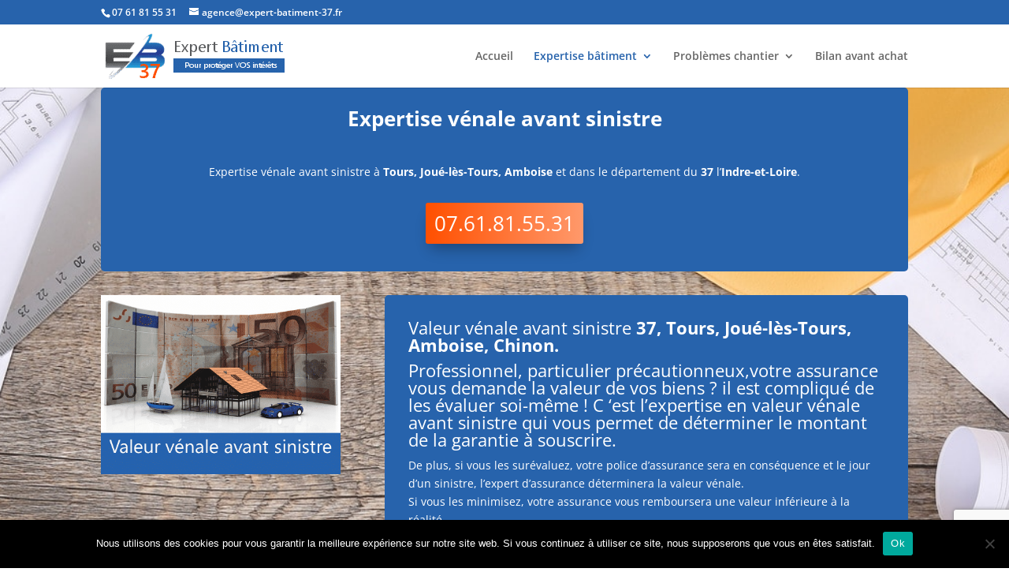

--- FILE ---
content_type: text/html; charset=utf-8
request_url: https://www.google.com/recaptcha/api2/anchor?ar=1&k=6LeJhJ0cAAAAAAsfy2QVtEdjId4KwBJU8eIKyFE3&co=aHR0cHM6Ly9leHBlcnQtYmF0aW1lbnQtMzcuZnI6NDQz&hl=en&v=PoyoqOPhxBO7pBk68S4YbpHZ&size=invisible&anchor-ms=20000&execute-ms=30000&cb=isf8hl9sqt5s
body_size: 48849
content:
<!DOCTYPE HTML><html dir="ltr" lang="en"><head><meta http-equiv="Content-Type" content="text/html; charset=UTF-8">
<meta http-equiv="X-UA-Compatible" content="IE=edge">
<title>reCAPTCHA</title>
<style type="text/css">
/* cyrillic-ext */
@font-face {
  font-family: 'Roboto';
  font-style: normal;
  font-weight: 400;
  font-stretch: 100%;
  src: url(//fonts.gstatic.com/s/roboto/v48/KFO7CnqEu92Fr1ME7kSn66aGLdTylUAMa3GUBHMdazTgWw.woff2) format('woff2');
  unicode-range: U+0460-052F, U+1C80-1C8A, U+20B4, U+2DE0-2DFF, U+A640-A69F, U+FE2E-FE2F;
}
/* cyrillic */
@font-face {
  font-family: 'Roboto';
  font-style: normal;
  font-weight: 400;
  font-stretch: 100%;
  src: url(//fonts.gstatic.com/s/roboto/v48/KFO7CnqEu92Fr1ME7kSn66aGLdTylUAMa3iUBHMdazTgWw.woff2) format('woff2');
  unicode-range: U+0301, U+0400-045F, U+0490-0491, U+04B0-04B1, U+2116;
}
/* greek-ext */
@font-face {
  font-family: 'Roboto';
  font-style: normal;
  font-weight: 400;
  font-stretch: 100%;
  src: url(//fonts.gstatic.com/s/roboto/v48/KFO7CnqEu92Fr1ME7kSn66aGLdTylUAMa3CUBHMdazTgWw.woff2) format('woff2');
  unicode-range: U+1F00-1FFF;
}
/* greek */
@font-face {
  font-family: 'Roboto';
  font-style: normal;
  font-weight: 400;
  font-stretch: 100%;
  src: url(//fonts.gstatic.com/s/roboto/v48/KFO7CnqEu92Fr1ME7kSn66aGLdTylUAMa3-UBHMdazTgWw.woff2) format('woff2');
  unicode-range: U+0370-0377, U+037A-037F, U+0384-038A, U+038C, U+038E-03A1, U+03A3-03FF;
}
/* math */
@font-face {
  font-family: 'Roboto';
  font-style: normal;
  font-weight: 400;
  font-stretch: 100%;
  src: url(//fonts.gstatic.com/s/roboto/v48/KFO7CnqEu92Fr1ME7kSn66aGLdTylUAMawCUBHMdazTgWw.woff2) format('woff2');
  unicode-range: U+0302-0303, U+0305, U+0307-0308, U+0310, U+0312, U+0315, U+031A, U+0326-0327, U+032C, U+032F-0330, U+0332-0333, U+0338, U+033A, U+0346, U+034D, U+0391-03A1, U+03A3-03A9, U+03B1-03C9, U+03D1, U+03D5-03D6, U+03F0-03F1, U+03F4-03F5, U+2016-2017, U+2034-2038, U+203C, U+2040, U+2043, U+2047, U+2050, U+2057, U+205F, U+2070-2071, U+2074-208E, U+2090-209C, U+20D0-20DC, U+20E1, U+20E5-20EF, U+2100-2112, U+2114-2115, U+2117-2121, U+2123-214F, U+2190, U+2192, U+2194-21AE, U+21B0-21E5, U+21F1-21F2, U+21F4-2211, U+2213-2214, U+2216-22FF, U+2308-230B, U+2310, U+2319, U+231C-2321, U+2336-237A, U+237C, U+2395, U+239B-23B7, U+23D0, U+23DC-23E1, U+2474-2475, U+25AF, U+25B3, U+25B7, U+25BD, U+25C1, U+25CA, U+25CC, U+25FB, U+266D-266F, U+27C0-27FF, U+2900-2AFF, U+2B0E-2B11, U+2B30-2B4C, U+2BFE, U+3030, U+FF5B, U+FF5D, U+1D400-1D7FF, U+1EE00-1EEFF;
}
/* symbols */
@font-face {
  font-family: 'Roboto';
  font-style: normal;
  font-weight: 400;
  font-stretch: 100%;
  src: url(//fonts.gstatic.com/s/roboto/v48/KFO7CnqEu92Fr1ME7kSn66aGLdTylUAMaxKUBHMdazTgWw.woff2) format('woff2');
  unicode-range: U+0001-000C, U+000E-001F, U+007F-009F, U+20DD-20E0, U+20E2-20E4, U+2150-218F, U+2190, U+2192, U+2194-2199, U+21AF, U+21E6-21F0, U+21F3, U+2218-2219, U+2299, U+22C4-22C6, U+2300-243F, U+2440-244A, U+2460-24FF, U+25A0-27BF, U+2800-28FF, U+2921-2922, U+2981, U+29BF, U+29EB, U+2B00-2BFF, U+4DC0-4DFF, U+FFF9-FFFB, U+10140-1018E, U+10190-1019C, U+101A0, U+101D0-101FD, U+102E0-102FB, U+10E60-10E7E, U+1D2C0-1D2D3, U+1D2E0-1D37F, U+1F000-1F0FF, U+1F100-1F1AD, U+1F1E6-1F1FF, U+1F30D-1F30F, U+1F315, U+1F31C, U+1F31E, U+1F320-1F32C, U+1F336, U+1F378, U+1F37D, U+1F382, U+1F393-1F39F, U+1F3A7-1F3A8, U+1F3AC-1F3AF, U+1F3C2, U+1F3C4-1F3C6, U+1F3CA-1F3CE, U+1F3D4-1F3E0, U+1F3ED, U+1F3F1-1F3F3, U+1F3F5-1F3F7, U+1F408, U+1F415, U+1F41F, U+1F426, U+1F43F, U+1F441-1F442, U+1F444, U+1F446-1F449, U+1F44C-1F44E, U+1F453, U+1F46A, U+1F47D, U+1F4A3, U+1F4B0, U+1F4B3, U+1F4B9, U+1F4BB, U+1F4BF, U+1F4C8-1F4CB, U+1F4D6, U+1F4DA, U+1F4DF, U+1F4E3-1F4E6, U+1F4EA-1F4ED, U+1F4F7, U+1F4F9-1F4FB, U+1F4FD-1F4FE, U+1F503, U+1F507-1F50B, U+1F50D, U+1F512-1F513, U+1F53E-1F54A, U+1F54F-1F5FA, U+1F610, U+1F650-1F67F, U+1F687, U+1F68D, U+1F691, U+1F694, U+1F698, U+1F6AD, U+1F6B2, U+1F6B9-1F6BA, U+1F6BC, U+1F6C6-1F6CF, U+1F6D3-1F6D7, U+1F6E0-1F6EA, U+1F6F0-1F6F3, U+1F6F7-1F6FC, U+1F700-1F7FF, U+1F800-1F80B, U+1F810-1F847, U+1F850-1F859, U+1F860-1F887, U+1F890-1F8AD, U+1F8B0-1F8BB, U+1F8C0-1F8C1, U+1F900-1F90B, U+1F93B, U+1F946, U+1F984, U+1F996, U+1F9E9, U+1FA00-1FA6F, U+1FA70-1FA7C, U+1FA80-1FA89, U+1FA8F-1FAC6, U+1FACE-1FADC, U+1FADF-1FAE9, U+1FAF0-1FAF8, U+1FB00-1FBFF;
}
/* vietnamese */
@font-face {
  font-family: 'Roboto';
  font-style: normal;
  font-weight: 400;
  font-stretch: 100%;
  src: url(//fonts.gstatic.com/s/roboto/v48/KFO7CnqEu92Fr1ME7kSn66aGLdTylUAMa3OUBHMdazTgWw.woff2) format('woff2');
  unicode-range: U+0102-0103, U+0110-0111, U+0128-0129, U+0168-0169, U+01A0-01A1, U+01AF-01B0, U+0300-0301, U+0303-0304, U+0308-0309, U+0323, U+0329, U+1EA0-1EF9, U+20AB;
}
/* latin-ext */
@font-face {
  font-family: 'Roboto';
  font-style: normal;
  font-weight: 400;
  font-stretch: 100%;
  src: url(//fonts.gstatic.com/s/roboto/v48/KFO7CnqEu92Fr1ME7kSn66aGLdTylUAMa3KUBHMdazTgWw.woff2) format('woff2');
  unicode-range: U+0100-02BA, U+02BD-02C5, U+02C7-02CC, U+02CE-02D7, U+02DD-02FF, U+0304, U+0308, U+0329, U+1D00-1DBF, U+1E00-1E9F, U+1EF2-1EFF, U+2020, U+20A0-20AB, U+20AD-20C0, U+2113, U+2C60-2C7F, U+A720-A7FF;
}
/* latin */
@font-face {
  font-family: 'Roboto';
  font-style: normal;
  font-weight: 400;
  font-stretch: 100%;
  src: url(//fonts.gstatic.com/s/roboto/v48/KFO7CnqEu92Fr1ME7kSn66aGLdTylUAMa3yUBHMdazQ.woff2) format('woff2');
  unicode-range: U+0000-00FF, U+0131, U+0152-0153, U+02BB-02BC, U+02C6, U+02DA, U+02DC, U+0304, U+0308, U+0329, U+2000-206F, U+20AC, U+2122, U+2191, U+2193, U+2212, U+2215, U+FEFF, U+FFFD;
}
/* cyrillic-ext */
@font-face {
  font-family: 'Roboto';
  font-style: normal;
  font-weight: 500;
  font-stretch: 100%;
  src: url(//fonts.gstatic.com/s/roboto/v48/KFO7CnqEu92Fr1ME7kSn66aGLdTylUAMa3GUBHMdazTgWw.woff2) format('woff2');
  unicode-range: U+0460-052F, U+1C80-1C8A, U+20B4, U+2DE0-2DFF, U+A640-A69F, U+FE2E-FE2F;
}
/* cyrillic */
@font-face {
  font-family: 'Roboto';
  font-style: normal;
  font-weight: 500;
  font-stretch: 100%;
  src: url(//fonts.gstatic.com/s/roboto/v48/KFO7CnqEu92Fr1ME7kSn66aGLdTylUAMa3iUBHMdazTgWw.woff2) format('woff2');
  unicode-range: U+0301, U+0400-045F, U+0490-0491, U+04B0-04B1, U+2116;
}
/* greek-ext */
@font-face {
  font-family: 'Roboto';
  font-style: normal;
  font-weight: 500;
  font-stretch: 100%;
  src: url(//fonts.gstatic.com/s/roboto/v48/KFO7CnqEu92Fr1ME7kSn66aGLdTylUAMa3CUBHMdazTgWw.woff2) format('woff2');
  unicode-range: U+1F00-1FFF;
}
/* greek */
@font-face {
  font-family: 'Roboto';
  font-style: normal;
  font-weight: 500;
  font-stretch: 100%;
  src: url(//fonts.gstatic.com/s/roboto/v48/KFO7CnqEu92Fr1ME7kSn66aGLdTylUAMa3-UBHMdazTgWw.woff2) format('woff2');
  unicode-range: U+0370-0377, U+037A-037F, U+0384-038A, U+038C, U+038E-03A1, U+03A3-03FF;
}
/* math */
@font-face {
  font-family: 'Roboto';
  font-style: normal;
  font-weight: 500;
  font-stretch: 100%;
  src: url(//fonts.gstatic.com/s/roboto/v48/KFO7CnqEu92Fr1ME7kSn66aGLdTylUAMawCUBHMdazTgWw.woff2) format('woff2');
  unicode-range: U+0302-0303, U+0305, U+0307-0308, U+0310, U+0312, U+0315, U+031A, U+0326-0327, U+032C, U+032F-0330, U+0332-0333, U+0338, U+033A, U+0346, U+034D, U+0391-03A1, U+03A3-03A9, U+03B1-03C9, U+03D1, U+03D5-03D6, U+03F0-03F1, U+03F4-03F5, U+2016-2017, U+2034-2038, U+203C, U+2040, U+2043, U+2047, U+2050, U+2057, U+205F, U+2070-2071, U+2074-208E, U+2090-209C, U+20D0-20DC, U+20E1, U+20E5-20EF, U+2100-2112, U+2114-2115, U+2117-2121, U+2123-214F, U+2190, U+2192, U+2194-21AE, U+21B0-21E5, U+21F1-21F2, U+21F4-2211, U+2213-2214, U+2216-22FF, U+2308-230B, U+2310, U+2319, U+231C-2321, U+2336-237A, U+237C, U+2395, U+239B-23B7, U+23D0, U+23DC-23E1, U+2474-2475, U+25AF, U+25B3, U+25B7, U+25BD, U+25C1, U+25CA, U+25CC, U+25FB, U+266D-266F, U+27C0-27FF, U+2900-2AFF, U+2B0E-2B11, U+2B30-2B4C, U+2BFE, U+3030, U+FF5B, U+FF5D, U+1D400-1D7FF, U+1EE00-1EEFF;
}
/* symbols */
@font-face {
  font-family: 'Roboto';
  font-style: normal;
  font-weight: 500;
  font-stretch: 100%;
  src: url(//fonts.gstatic.com/s/roboto/v48/KFO7CnqEu92Fr1ME7kSn66aGLdTylUAMaxKUBHMdazTgWw.woff2) format('woff2');
  unicode-range: U+0001-000C, U+000E-001F, U+007F-009F, U+20DD-20E0, U+20E2-20E4, U+2150-218F, U+2190, U+2192, U+2194-2199, U+21AF, U+21E6-21F0, U+21F3, U+2218-2219, U+2299, U+22C4-22C6, U+2300-243F, U+2440-244A, U+2460-24FF, U+25A0-27BF, U+2800-28FF, U+2921-2922, U+2981, U+29BF, U+29EB, U+2B00-2BFF, U+4DC0-4DFF, U+FFF9-FFFB, U+10140-1018E, U+10190-1019C, U+101A0, U+101D0-101FD, U+102E0-102FB, U+10E60-10E7E, U+1D2C0-1D2D3, U+1D2E0-1D37F, U+1F000-1F0FF, U+1F100-1F1AD, U+1F1E6-1F1FF, U+1F30D-1F30F, U+1F315, U+1F31C, U+1F31E, U+1F320-1F32C, U+1F336, U+1F378, U+1F37D, U+1F382, U+1F393-1F39F, U+1F3A7-1F3A8, U+1F3AC-1F3AF, U+1F3C2, U+1F3C4-1F3C6, U+1F3CA-1F3CE, U+1F3D4-1F3E0, U+1F3ED, U+1F3F1-1F3F3, U+1F3F5-1F3F7, U+1F408, U+1F415, U+1F41F, U+1F426, U+1F43F, U+1F441-1F442, U+1F444, U+1F446-1F449, U+1F44C-1F44E, U+1F453, U+1F46A, U+1F47D, U+1F4A3, U+1F4B0, U+1F4B3, U+1F4B9, U+1F4BB, U+1F4BF, U+1F4C8-1F4CB, U+1F4D6, U+1F4DA, U+1F4DF, U+1F4E3-1F4E6, U+1F4EA-1F4ED, U+1F4F7, U+1F4F9-1F4FB, U+1F4FD-1F4FE, U+1F503, U+1F507-1F50B, U+1F50D, U+1F512-1F513, U+1F53E-1F54A, U+1F54F-1F5FA, U+1F610, U+1F650-1F67F, U+1F687, U+1F68D, U+1F691, U+1F694, U+1F698, U+1F6AD, U+1F6B2, U+1F6B9-1F6BA, U+1F6BC, U+1F6C6-1F6CF, U+1F6D3-1F6D7, U+1F6E0-1F6EA, U+1F6F0-1F6F3, U+1F6F7-1F6FC, U+1F700-1F7FF, U+1F800-1F80B, U+1F810-1F847, U+1F850-1F859, U+1F860-1F887, U+1F890-1F8AD, U+1F8B0-1F8BB, U+1F8C0-1F8C1, U+1F900-1F90B, U+1F93B, U+1F946, U+1F984, U+1F996, U+1F9E9, U+1FA00-1FA6F, U+1FA70-1FA7C, U+1FA80-1FA89, U+1FA8F-1FAC6, U+1FACE-1FADC, U+1FADF-1FAE9, U+1FAF0-1FAF8, U+1FB00-1FBFF;
}
/* vietnamese */
@font-face {
  font-family: 'Roboto';
  font-style: normal;
  font-weight: 500;
  font-stretch: 100%;
  src: url(//fonts.gstatic.com/s/roboto/v48/KFO7CnqEu92Fr1ME7kSn66aGLdTylUAMa3OUBHMdazTgWw.woff2) format('woff2');
  unicode-range: U+0102-0103, U+0110-0111, U+0128-0129, U+0168-0169, U+01A0-01A1, U+01AF-01B0, U+0300-0301, U+0303-0304, U+0308-0309, U+0323, U+0329, U+1EA0-1EF9, U+20AB;
}
/* latin-ext */
@font-face {
  font-family: 'Roboto';
  font-style: normal;
  font-weight: 500;
  font-stretch: 100%;
  src: url(//fonts.gstatic.com/s/roboto/v48/KFO7CnqEu92Fr1ME7kSn66aGLdTylUAMa3KUBHMdazTgWw.woff2) format('woff2');
  unicode-range: U+0100-02BA, U+02BD-02C5, U+02C7-02CC, U+02CE-02D7, U+02DD-02FF, U+0304, U+0308, U+0329, U+1D00-1DBF, U+1E00-1E9F, U+1EF2-1EFF, U+2020, U+20A0-20AB, U+20AD-20C0, U+2113, U+2C60-2C7F, U+A720-A7FF;
}
/* latin */
@font-face {
  font-family: 'Roboto';
  font-style: normal;
  font-weight: 500;
  font-stretch: 100%;
  src: url(//fonts.gstatic.com/s/roboto/v48/KFO7CnqEu92Fr1ME7kSn66aGLdTylUAMa3yUBHMdazQ.woff2) format('woff2');
  unicode-range: U+0000-00FF, U+0131, U+0152-0153, U+02BB-02BC, U+02C6, U+02DA, U+02DC, U+0304, U+0308, U+0329, U+2000-206F, U+20AC, U+2122, U+2191, U+2193, U+2212, U+2215, U+FEFF, U+FFFD;
}
/* cyrillic-ext */
@font-face {
  font-family: 'Roboto';
  font-style: normal;
  font-weight: 900;
  font-stretch: 100%;
  src: url(//fonts.gstatic.com/s/roboto/v48/KFO7CnqEu92Fr1ME7kSn66aGLdTylUAMa3GUBHMdazTgWw.woff2) format('woff2');
  unicode-range: U+0460-052F, U+1C80-1C8A, U+20B4, U+2DE0-2DFF, U+A640-A69F, U+FE2E-FE2F;
}
/* cyrillic */
@font-face {
  font-family: 'Roboto';
  font-style: normal;
  font-weight: 900;
  font-stretch: 100%;
  src: url(//fonts.gstatic.com/s/roboto/v48/KFO7CnqEu92Fr1ME7kSn66aGLdTylUAMa3iUBHMdazTgWw.woff2) format('woff2');
  unicode-range: U+0301, U+0400-045F, U+0490-0491, U+04B0-04B1, U+2116;
}
/* greek-ext */
@font-face {
  font-family: 'Roboto';
  font-style: normal;
  font-weight: 900;
  font-stretch: 100%;
  src: url(//fonts.gstatic.com/s/roboto/v48/KFO7CnqEu92Fr1ME7kSn66aGLdTylUAMa3CUBHMdazTgWw.woff2) format('woff2');
  unicode-range: U+1F00-1FFF;
}
/* greek */
@font-face {
  font-family: 'Roboto';
  font-style: normal;
  font-weight: 900;
  font-stretch: 100%;
  src: url(//fonts.gstatic.com/s/roboto/v48/KFO7CnqEu92Fr1ME7kSn66aGLdTylUAMa3-UBHMdazTgWw.woff2) format('woff2');
  unicode-range: U+0370-0377, U+037A-037F, U+0384-038A, U+038C, U+038E-03A1, U+03A3-03FF;
}
/* math */
@font-face {
  font-family: 'Roboto';
  font-style: normal;
  font-weight: 900;
  font-stretch: 100%;
  src: url(//fonts.gstatic.com/s/roboto/v48/KFO7CnqEu92Fr1ME7kSn66aGLdTylUAMawCUBHMdazTgWw.woff2) format('woff2');
  unicode-range: U+0302-0303, U+0305, U+0307-0308, U+0310, U+0312, U+0315, U+031A, U+0326-0327, U+032C, U+032F-0330, U+0332-0333, U+0338, U+033A, U+0346, U+034D, U+0391-03A1, U+03A3-03A9, U+03B1-03C9, U+03D1, U+03D5-03D6, U+03F0-03F1, U+03F4-03F5, U+2016-2017, U+2034-2038, U+203C, U+2040, U+2043, U+2047, U+2050, U+2057, U+205F, U+2070-2071, U+2074-208E, U+2090-209C, U+20D0-20DC, U+20E1, U+20E5-20EF, U+2100-2112, U+2114-2115, U+2117-2121, U+2123-214F, U+2190, U+2192, U+2194-21AE, U+21B0-21E5, U+21F1-21F2, U+21F4-2211, U+2213-2214, U+2216-22FF, U+2308-230B, U+2310, U+2319, U+231C-2321, U+2336-237A, U+237C, U+2395, U+239B-23B7, U+23D0, U+23DC-23E1, U+2474-2475, U+25AF, U+25B3, U+25B7, U+25BD, U+25C1, U+25CA, U+25CC, U+25FB, U+266D-266F, U+27C0-27FF, U+2900-2AFF, U+2B0E-2B11, U+2B30-2B4C, U+2BFE, U+3030, U+FF5B, U+FF5D, U+1D400-1D7FF, U+1EE00-1EEFF;
}
/* symbols */
@font-face {
  font-family: 'Roboto';
  font-style: normal;
  font-weight: 900;
  font-stretch: 100%;
  src: url(//fonts.gstatic.com/s/roboto/v48/KFO7CnqEu92Fr1ME7kSn66aGLdTylUAMaxKUBHMdazTgWw.woff2) format('woff2');
  unicode-range: U+0001-000C, U+000E-001F, U+007F-009F, U+20DD-20E0, U+20E2-20E4, U+2150-218F, U+2190, U+2192, U+2194-2199, U+21AF, U+21E6-21F0, U+21F3, U+2218-2219, U+2299, U+22C4-22C6, U+2300-243F, U+2440-244A, U+2460-24FF, U+25A0-27BF, U+2800-28FF, U+2921-2922, U+2981, U+29BF, U+29EB, U+2B00-2BFF, U+4DC0-4DFF, U+FFF9-FFFB, U+10140-1018E, U+10190-1019C, U+101A0, U+101D0-101FD, U+102E0-102FB, U+10E60-10E7E, U+1D2C0-1D2D3, U+1D2E0-1D37F, U+1F000-1F0FF, U+1F100-1F1AD, U+1F1E6-1F1FF, U+1F30D-1F30F, U+1F315, U+1F31C, U+1F31E, U+1F320-1F32C, U+1F336, U+1F378, U+1F37D, U+1F382, U+1F393-1F39F, U+1F3A7-1F3A8, U+1F3AC-1F3AF, U+1F3C2, U+1F3C4-1F3C6, U+1F3CA-1F3CE, U+1F3D4-1F3E0, U+1F3ED, U+1F3F1-1F3F3, U+1F3F5-1F3F7, U+1F408, U+1F415, U+1F41F, U+1F426, U+1F43F, U+1F441-1F442, U+1F444, U+1F446-1F449, U+1F44C-1F44E, U+1F453, U+1F46A, U+1F47D, U+1F4A3, U+1F4B0, U+1F4B3, U+1F4B9, U+1F4BB, U+1F4BF, U+1F4C8-1F4CB, U+1F4D6, U+1F4DA, U+1F4DF, U+1F4E3-1F4E6, U+1F4EA-1F4ED, U+1F4F7, U+1F4F9-1F4FB, U+1F4FD-1F4FE, U+1F503, U+1F507-1F50B, U+1F50D, U+1F512-1F513, U+1F53E-1F54A, U+1F54F-1F5FA, U+1F610, U+1F650-1F67F, U+1F687, U+1F68D, U+1F691, U+1F694, U+1F698, U+1F6AD, U+1F6B2, U+1F6B9-1F6BA, U+1F6BC, U+1F6C6-1F6CF, U+1F6D3-1F6D7, U+1F6E0-1F6EA, U+1F6F0-1F6F3, U+1F6F7-1F6FC, U+1F700-1F7FF, U+1F800-1F80B, U+1F810-1F847, U+1F850-1F859, U+1F860-1F887, U+1F890-1F8AD, U+1F8B0-1F8BB, U+1F8C0-1F8C1, U+1F900-1F90B, U+1F93B, U+1F946, U+1F984, U+1F996, U+1F9E9, U+1FA00-1FA6F, U+1FA70-1FA7C, U+1FA80-1FA89, U+1FA8F-1FAC6, U+1FACE-1FADC, U+1FADF-1FAE9, U+1FAF0-1FAF8, U+1FB00-1FBFF;
}
/* vietnamese */
@font-face {
  font-family: 'Roboto';
  font-style: normal;
  font-weight: 900;
  font-stretch: 100%;
  src: url(//fonts.gstatic.com/s/roboto/v48/KFO7CnqEu92Fr1ME7kSn66aGLdTylUAMa3OUBHMdazTgWw.woff2) format('woff2');
  unicode-range: U+0102-0103, U+0110-0111, U+0128-0129, U+0168-0169, U+01A0-01A1, U+01AF-01B0, U+0300-0301, U+0303-0304, U+0308-0309, U+0323, U+0329, U+1EA0-1EF9, U+20AB;
}
/* latin-ext */
@font-face {
  font-family: 'Roboto';
  font-style: normal;
  font-weight: 900;
  font-stretch: 100%;
  src: url(//fonts.gstatic.com/s/roboto/v48/KFO7CnqEu92Fr1ME7kSn66aGLdTylUAMa3KUBHMdazTgWw.woff2) format('woff2');
  unicode-range: U+0100-02BA, U+02BD-02C5, U+02C7-02CC, U+02CE-02D7, U+02DD-02FF, U+0304, U+0308, U+0329, U+1D00-1DBF, U+1E00-1E9F, U+1EF2-1EFF, U+2020, U+20A0-20AB, U+20AD-20C0, U+2113, U+2C60-2C7F, U+A720-A7FF;
}
/* latin */
@font-face {
  font-family: 'Roboto';
  font-style: normal;
  font-weight: 900;
  font-stretch: 100%;
  src: url(//fonts.gstatic.com/s/roboto/v48/KFO7CnqEu92Fr1ME7kSn66aGLdTylUAMa3yUBHMdazQ.woff2) format('woff2');
  unicode-range: U+0000-00FF, U+0131, U+0152-0153, U+02BB-02BC, U+02C6, U+02DA, U+02DC, U+0304, U+0308, U+0329, U+2000-206F, U+20AC, U+2122, U+2191, U+2193, U+2212, U+2215, U+FEFF, U+FFFD;
}

</style>
<link rel="stylesheet" type="text/css" href="https://www.gstatic.com/recaptcha/releases/PoyoqOPhxBO7pBk68S4YbpHZ/styles__ltr.css">
<script nonce="tgMmWTxlMzYCAPPzjOiZrg" type="text/javascript">window['__recaptcha_api'] = 'https://www.google.com/recaptcha/api2/';</script>
<script type="text/javascript" src="https://www.gstatic.com/recaptcha/releases/PoyoqOPhxBO7pBk68S4YbpHZ/recaptcha__en.js" nonce="tgMmWTxlMzYCAPPzjOiZrg">
      
    </script></head>
<body><div id="rc-anchor-alert" class="rc-anchor-alert"></div>
<input type="hidden" id="recaptcha-token" value="[base64]">
<script type="text/javascript" nonce="tgMmWTxlMzYCAPPzjOiZrg">
      recaptcha.anchor.Main.init("[\x22ainput\x22,[\x22bgdata\x22,\x22\x22,\[base64]/[base64]/MjU1Ong/[base64]/[base64]/[base64]/[base64]/[base64]/[base64]/[base64]/[base64]/[base64]/[base64]/[base64]/[base64]/[base64]/[base64]/[base64]\\u003d\x22,\[base64]\\u003d\\u003d\x22,\x22S8Odwo4cK8Oow45Vwp7Dj8O8c2o4SsKrw6lZQMKtRmLDucOzwo95fcOXw7TCggDCpjkswqUkwpFDa8KIVMKaJQXDuXR8ecKpwr3Dj8KRw6HDvsKaw5fDsBHCsmjCp8K4wqvCkcKMw6HCgSbDpMKxC8KPY3rDicO6wqDDiMOZw7/Co8Oywq0HYsKowql3aTI2wqQIwqIdBcKfwrHDqU/DqMKBw5bCn8OyPUFGwrQNwqHCvMKgwoktGcKAN0DDocOIwqzCtMOPwr/CmT3DkyLCqsOAw4LDp8OfwpsKwpBQIMOfwr41wpJcf8OjwqAeYsK+w5tJVsKOwrVuw5tqw5HCnDjDpArCs0jCjcO/OcKRw7FIwrzDk8OqF8OMOj4XBcK9dQ55eMOkJsKeb8OiLcOSwqbDk3HDlsKCw7DCmCLDrh9CegHCojUaw4Zqw7Y3wojCnxzDpSDDhMKJH8OXwpBQwq7DjcKrw4PDr0B+cMK/BcKLw67CtsOyNwFmKlvCkX4ywoPDpGluw5TCuUTChX1Pw5MJMVzCm8OWwpoww7PDomN5EsKnAMKXEMKFSx1VK8KrbsOKw7NVRgjDv2bCi8KLf3NZNyRYwp4TAsK0w6Ztw7/[base64]/ElZDwrTCjn5Ww4XDp8OiScObw7zCgcOqXEI4NsOnwoU1QcOFU1k5N8Okw5LCk8OPw5fCrcK4PcKWwqA2EcK3wrvCihrDlMOSfmfDjioBwqtAwr3CrMOuwp1SXWvDisOJFhxQBmJtwqfDrlNjw7vCh8KZWsOOL2x5w70YB8Kxw4bClMO2wr/CnsOnW1RDBjJNL2kGwrbDh0lccMOtwqQdwoleKsKTHsK3KsKXw7DDv8KON8O7wqrCrcKww641w5kjw6QTZcK3bh5twqbDgMOrwobCgcOIwr3DlW3CrXnDnsOVwrFgwpTCj8KTRcKkwph3bMOnw6TCshYCHsKswpcGw6sPwr3Dl8K/wq9aP8K/[base64]/TsOywrDCkxTDqBrDo3ZeVDXCh2MnQXkDwr9HIsOYBBcxSD3DoMOpw7lfw452w7TDpS3DpmjDtsKJwqDCk8Kowr1wEcOhYsOFHXpPOsKAw4vCnhVvMXTDvcKKaW/CsMKWwoouw4TCkDXCpl7Ch33Ci3zCmsOEFMKUacOtScOICMKfTGsjw6UvwpZtZ8O3fsOYXS98wp/[base64]/ClMKfwpx1woZyw4DDv8OIw6fCpcOrbMKjw6/Dg8KJwqteaSjDjsO2w4vCo8OQCF/Ds8ORwrXCgcKVLg7Dg0ERw61ZYcK7w73Dpn9ewqEzBcORYXZ5HlFDw5fDkmQUUMOCN8KVe3YuYjluNMO7wrTCoMKwf8KQBT9rGXTCqSMXeizCrsKcwpTChkjDrV/DqsO/wpLCkAvDizTCocOLOMKUMMKswpfCgcOcE8KoYsOmw7/ClQXCkWfCtH0Ow6bCuMOCDSZ3woLDgDpzw4kFw4dHwo9JJXAbwqgMw65JXQhZX3HDrlLDlMOkeDFDwrUlaS3ChFwTdsKHJcOEw5rCqAjCvsKawpHCrcOWVMOdaT/CtwJnw57DokHDlcOLw6kvwqfDg8KfBwLDnDQ6wqDDvgheUivDvMOqw5YKw6vDijprBsKhw4hDwpnDtsK4w4vDm3Esw4nChcKDwo5ewpJnKsO/w5/Cp8KAPMO7KcKewovCi8KDw55Iw7fCgsKBw7xSdcKadsOXE8Orw4zCg17Co8OZAjLDsnrCkGo9wqnCvsKNB8OWwqUzwqI0FGU+wrszMMKxwpA4Km8Ewr8gwpXDnG7CqcK9LGUSw5/CoRx4B8OFwoXDjMO2wpHCllvCv8K+bDhhwrfDu1NRF8Ocwr9twr3ClsOzw6VPw6lhwrHCvmJ1QA3CmcOUOABrw4nChMK4fANcwq3Dr0rCji5dKhDCqC8lIQ/DvmDCqAEJFFvCkcOlw7TCrhTCujdUBMO2woEeIMOywrIGw7LCtcO1MAt9wqDCkEHCgErDs2TCiyAPQcOPFcOywrQhw57Dvx5vwrHCn8KOw4DCuyDCoRMTLRTCncOjw5kIJ2B/DsKEw4XDvzXDkzlceAfDkcObw7fCosOqaMO1w4LCui8Bw75IXU41C1bDpcOEU8Ofw4R0w6rCrAnDv3LDh2FJWcKoZm4uRlNjc8K3NcO6w7bCinXChMOMw6h8worCmAjDkcOVf8OhLcOADlwfayIrw5kyYF7CssK/XEQZw6bDhlhJZsOZX0PClQrCtU5weMOLD3HDhcOAwpzDgXxVwo/CnAJ+ZsKSMnt4A2/CqMOww6VMYS/Cj8OGwpTDh8O4w4tUwqTDjcOnw6bDq3jDhMKVw7jDqx7CoMKTwrbDnsO7HF7DtsKXFsOFwqwxR8KtIsOWEcKOY3ogwpsGf8ONPUXDhzTDoX7ChMOofTHCgV/CtsOhwrzDhkvCm8OawrYPF10dwqt7w6tJwozCh8K9csK5NMK9KQjCkcKOEsODQTFRwpPDssKXw7jDrsKVw7/CmMKpwoNEwobCq8KPfMK2L8K0w7hBwqMRwqAHF3fDksOJasO0wotNwr5OwoM/AxNuw6hrw6x8B8OzBQVAwrDCq8O6w7LDscKbTALDpnXDnCDDhn3CgMKKO8KDFg/[base64]/[base64]/CucOeWCHDuhPDhsOnwrzCtChVWsOfw7/DuhEbDlPCh2sPw4sBK8OwwqNiWWbCh8KOahwuwpxKesOIw53DiMKUMsK+YcKGw4bDlMKgYSJNwrw8YcKLasOFwrPDknfCs8O/w67Ctw4iXMOnIgbCgl8Mw6FET3ZPwpfCpVdPw5/DrsO8w4IfWMK8wr/DrcKTNMOpwqLDu8O3wrbCpzTClHBoaEvCqMKGKENUwpDDgcKPwpdlw5/DkMOCwoTCpEZSfDsTw6EcwrTCnjsMw4shw68uw5fDiMOocsKLdMOrwrDCtcKYwqjCj1dOw5zCssObexIiLsOYPjLDmWrCjSrCpMORWMKhwojCnsKhaVLDucK/w78ZfMKOw6fDkAfCssO1F2XDjFTCvx7DqEHDkcOaw5Byw7TCoxLCu0cewpggw6hPNsKpR8OQwqwjwo1YworCuVXDnW45w6XDlGPCukLDkxMkwrbDtcKkw5p4SR/DkRzCo8OMw7Qhw5LDl8K/[base64]/w5kQG8KFFSstfHzCmjbDiMOcwpLDjUZxw4HCm1bDm8K9KEXClsO6KMOiw6IZBVzCinkVHlLDl8KLTcO/wqsLwrx2JQpQw7HCvcOAN8KbwrpKwqnCl8K7UsO7eyIqwqohSMKUwrLCpRjCtMKmTcOEUT7Dl2hqNsOowpMDwrnDs8KVL1hgdnlJwpxFwrYyPcKYw60wwoHDgm9ZwqfCoAxiwrXDkVJcTcObw6nDjcKAw6LDuDt2BUTCjMO/US8LWcK5OxTCuX3Do8K/ZETChRYzH0fDpwLCnMO0wr7DvcO/[base64]/KMOCCsKCwphPTiLDp8KLdAvDvMOcw4DDtzrDoAIdw7HCnXQqwrbCsjLDrMOkw7RXwo7Ds8OWw6JUwr0tw7hOw48QdMKRGsO0Z3/Dr8KQG2AiR8KZw7Mqw6/Dq2XClR14w5HCrsO2wqBHIsKmNFvDvMOzMcOEdi7CrFHDmcKWUX9qBDjCgMKHRFDCmsOjwqXDnhXCrj3Dj8OZwpQ2Km8iVsOtSX5gw6Mnw7pXdMKTw5JMT3DDvMOfw43DhMOCV8OYwptlDg3Di3/Ct8K+G8OIw4XDtcKYwpHCgMOzwo3Cr2RBwoQiWzzCgjVaJ1zDgCTDrcKWw67CtEUxwppIw6ADwp4qacKFE8OQHCvDqcKFw6lEATYBVMOlDWMnScK1wq55RcOINMOVT8KwKCvDrGAvCcK0w6pFwqPDucK0wrDDu8K8Tzoxwo1HI8Kywp7DtMKTcsKhAcKTw6U/w4lWwrPCoFvCr8OpFG4EVCPDrH7CtEwFclhXS2XDqjrDpEnCl8O1eBcjXsKAwrTDqX/CiwbDvsKywqDCusOiwrRuw5F6J1DDpXjCiybDpQTDswnCnsOTGsKUSMOEwoPDpzo+VG3DusOSwpBWwrhdQRjDrD5kIFV9w5lKRC5Vw6h9wr/DrMOJwpp/ecKKwrhFBkJRJUfDs8KHaMOqWsO8RQRowrJ6IsK/X2ttwrgJw4QxwrbDpMKAwposcwfDlcKDw5bCkyVlFF9+ZMKPITzCoMKRwpoDfMKOXnwXFcKkTcOBwo03L2I1dcORQHfDug/Ch8KCw6HDjcO3Y8OGwocOw7nDn8KWGjjDrcKZdMO/RztTVcO0Vm/CskRAw7zDpn/DrnvDqxDDhjvCrUMQwoXCvyTDnMKkZiQRAsOIw4Rjw4J+w5nDtCVmwqhfAsO8eQzDqcONM8ORQj7CjA/Dg1YJNxdQBMOeEMKZwosgw4gAO8O1wovDmmtfOFTDtsKxwo5GKcKWGXrCqMOMwpnCl8KVwrtswqVGbkFpCFfCkiHCoT/Dhi7Ck8K8Y8OgdMKiCXfDicO8Xz7DoShtUQDCocKUKsOFwpQoNE8DRsOIS8KVwow0SMK1w6HDmUQLIQ/[base64]/Dkz9cw5FEe2rDocKfW8KbwoYrc8K4UsKkHF7CqsOpZMKjw6fCmMKjGBwWwpFtw7TCrE9lw6/DjUdDw4zCmMOlIiJoPyBbScOlETjCgR54ASNOPmfDsTPClcK0OnMLwp1hFMKefsK3G8OLw5Fpw7vDvAJ5PjXDpxNTXmZDwqdaMHbCjsONc2jCumoUw5UXEHMUw5HDucKRw4vCksO/w4A0w4nCkR1gwq3DkcOjw57CosOeWAd0G8OrZ3vCnsKdPsO2MDPCkxczw6DCtMOPw47Dk8Kow6QLesKeFD7DucKuwrslw7PDlBzDtcOPWsOyIcOCAcKpX0RLw4lJA8OMJl7Di8OmVCTCs27Dqy8qY8O8w5AIw5lxwpJPw4tMwr9xw5FeN0IWwptUw7N/aGPDsMKYK8Kia8KaFcObTsKbTVnDogwSw7xWOy/CpcO/bFM1XsKKfx/[base64]/ChsOXw63Ch0fDrBBoY8O8cRvCv8KEwrXCs8Ojwp/CjQMQMcKSwqc1NCHDjMOIwoQpLA0zw6jClMKfMsOjw4hUTCzCqcK9woEZw5RWCsKsw6fDpcKawp3Du8O6WFHDklR4LHPDq0oPSRU7X8Orw6kpRcKTTcKjZ8Osw4sbFsK7w70SNsKdLMKjd1t/w73CgcKNfsKnSzEHYsO9ZsO2wqLCvxIscyVuw6J1wo/Ch8KYw4gkAsOdKcOaw6ItwoHCn8OSwp12dcO6YcONI0LCvsK2w5ApwqlmK2dkeMKOwqE/w7wlwrIlTMKCwpIDwphDCMOXL8Kzw48awqLCgiTCjMKzw7nDusOiHjYPbcOXSxbCm8KMwoxXworCm8OrOcKbwo7CjcOMwro/TsKkw6AZajrDuhwARMKdw4fCvcOlw5MEeHHDvgXDtsO4WlzDpRpzWMKlPnrDucO2esOwMcO3wqBqL8OTw7zDu8OJwpPDiHVHMhXCsh0Tw5FFw6IreMOlwoXCkcKgw4AUw6rCp3oYw6rCicO4wq3DvHFWw5cAwq8OPsK1wpPDojvCt1DDmMKcQ8KEwp/DtcKpMsOfwovCo8OEwph4w5FxTGrDk8KvDwBewoPCjsOVwqnDp8Kqwot1wqPDgsOUwp40w6bDssOFwqrCpMOzXDwpbzHDpcKSE8OLegTCrCMNMFXCgxhswo3CmC7DksOtwoA1wo4jVH5vVsKjw5oPAEBVwrbClQ0kw4/Do8OQdzpRwoUxw5TDtMOwPcOnw6fDvnAfw6PDvMORAn/[base64]/[base64]/CiRpUwprDu8KqRlcYa8K0LRRVWSfDpsK9UcKpwrHCkcOdJA4lwoF6KMK2esOsPsORP8OoKcOZwoHDhcKDPHXCq00Tw53CucK6TcKxw4B0w6fCvMO3OGNNTMOUw53CssOeSxMRUcO1wqx6wr/DqFHCl8OkwqgASsKIYMOnHsKlwq/Ct8OwUnNWw5kyw7IYwoDCgEjDgcK4HsO+w4fDmioewrZwwoJwwrBhwrHDuRjDjynCuVNzw4nCucKPwqHDv1TCt8Kkw4jCugzCuSLDoHrDkMKbAFPDvkPCucOowoHClsOnKcKjSsO8FsO/P8Kvw4LCucKHw5DCsVoIBgEpZ0Z3csKjJsOtw6fDrMOwwrRkwqPDrzMGOsKNFnZIIcKZdGNgw4MZwoUJCcKUf8OVCsKgdcOAEsKRw78VPF/[base64]/[base64]/CjgLCpcOuw7NDZsKpEn/DtybDhcKeVQ/DnjzCuRcaf8O+YGYeH1rDucObw6Eow7AoE8O/woDCqHvDv8KHw7URwqTCoWHDuxc7ZBXCiVA3DMKtM8KaHcOjWsOREcObZ1/[base64]/w6PCncKLPMOEFHtcFcOGwqMvwoDCiMKgCMOjwrvDuALDisKEVcOmacKRw7A1w7nDii52w6LCgMOQwpPDok7CpsKjSsKVHEloYDIZVx9/w61YRMKDPMOKw5/CvMKFw4fDoDHDssKWKWTCvHLCkMOfwrhIFCEWwoVZw5Bkw73CpsORw5zDj8KOeMOCBVtHw6sew6YIwocPw5HCnMOoNwrDq8KVP3jDkmvCtjTCgsO6wqzCmcKcdMK8acKFw45sNMKRKsKZw40yIH/DrGTDmcOYw5PDg0FCOcKxw45CfmM0WQ1yw6jDrm/DuXoIBgfCtEzCv8Ozw4DDm8OkwoHCuTkzw5jDukfDqcK7w7zDiicaw65oHcKLw4PCmX06wpnDl8KHw5pRwprDoW3Dk0zDlW3ClsOvwr/DvQPDsMKBIsOYVnTCs8OBacKbS1JKXsOlXcOLw5DCi8KEKsOSw7DCksO+acKDw69Fw4LDmsKew4M/[base64]/DjBNlwqbCg8OELlLDghddLTBTw7tLHcKKZiAIw6t5w6DDl8ODKMKlQMOmfB3Ds8KsaxzCqsK+Blo0F8OdwpTDq3nDhU0XZMK8UlvCvcKIVAcMWsOlw47DnMOYEUE6wrTDgx/CgsKQwpfCkMKnw4s3woTDpQF7w7gOwrViwodgbDTDq8KKwr87wr5mOmQMw7EpNMOJw6XCjwxZJsOtf8K6HsKDw4vDh8OcPMK6FcKNw4bDvxLDtQ/CuzDDr8Kiw7jCsMOmDFfDtQBoScOGwoPCuEdjYz9WbUpgQcOYwoFfDDYGImB/w5Esw7wnwrtpPcKHw48QBMOvwqEkwqHDgMOWSVUuYD7CiBwaw4nCmMORbjkUwp0rDMOKw7zCsF3DkjgkwoUvOcORI8KifQfDmCPDkcOFwpLDssKbYD0FW29Vw5Maw6B4w7DDgsOVK2DCu8KFw61ZHjo/w5Btw4HClMORw7wxBcONwrDDnzLDuApAKsOIwpV5RcKKalPDqMKowoVfwoLCksKybx/DvMOPwrQiw6U1w5nDmgstZsK6PSw0GmTCssKiMQIhwofDrMOVE8Omw6LChmQ8OMKwb8Klw7jDjHEQaXXCiSZEUsKnE8K2w5VQK0HCmcOgE358UQBHdD1eCcOaP2PDvBTDtF4kwpPDlnBqw7l3wovCsU/DpgFGDUDDgsO+VW7DlikYw4PDhxnDncOTSMK7aQV/w5LDtGfClHRzwpHCi8OuLsO+KsOMwofDoMO0Y3JCM0rCkMOpAj3DrsKfFMKnD8KaVSvCoVV9wpDDvBLChR7Dnh8HwqnDocKxwrzDomR9bsOdw4ohAR4vw5VQwqYIAcO3w5sPwq4IMl9JwoxLRsKHw4HDusO/w403JsO4w57DoMO6wrYIPzXDsMKlZsK9TijDgGUkwp/[base64]/w5A9fgY/UBvClxfChQ/DriBgDULCusK1wrfCpcKDJSTCsT3Dl8O4w5/[base64]/w6kXw7XDk1XDo8K1wp7DqcOTccOrecO7w6nDqsKtFcK7R8KOwoTCmybDgEnCgEwRNQ3DvcODwpnCjTLCmMO7wqdww4zDjmMuw5rDvAkdWMKZQXzDq2rDqy3DshbCncKqwrMOYsKybcOuM8O2JsO7wqDDkcKwwpZFwotzw5hhDWXDin/[base64]/Cs8OYwpFmW8KvCsOxwpkBwp/[base64]/CjBbDm1/DjcO0wod3eQfCtMKyajV9wrMywrkew7fCo8KpfyhZwqbCh8Kcw74CT1bDgMOVw4vChFwyw7vDnMK2JBtuWcOrPcOHw7zDvWPDpcOpwobCisO9GsO9RcK/UcONw4TCqGvDo2xAwrfCkUVKKAVwwqMVamM/[base64]/[base64]/w5cHDcO6w7DCsm/CmMKROMOYZsKGwqHDqQrDtgxow4/CqsOuwoRcwqxOw7/CvcOzbQHDmUBYMU/CuB/DkQvCqRVkIBDClMKlNg5SwojCg1/DhsO5GMK8NHUodcORdsOJw6XCmFTDlsKuKMOIwqDCv8KLw7IbAWLCqcO0w7drw7bCmsO7EcKWLsKNwpPDicKvwrYub8KzesKHb8KZwroEw5MhdwJiAg/[base64]/DpcOvw40Vwr5+VMOkw49ONcKMwp/Cmj/Dn23Cq8OZwo5fYyt0w6ZlfMKXaWMmw4URFsK2wqXComdtKMKOX8KvY8KkFMOsMy/DiVLDkMKtf8KlD093w4dAIyPCvcK1wrAoDMKhM8K8w4vDmw3CviHDvwVHKsKdO8KJwoXDq37CgHk1TTnDkjoXw6FBw5law67CokDCgcOHfgDDusKMwqd4EcOow7XDnDHDvcKJwpU3wpduHcKBf8O8GsK9YsK8KMO+c1HCt3vCnsO3w4/CvD3CjRcuw58VF0fDt8Orw5bDmsOwN0zDjgbDosKVw6XDgy92YMKqwp99w5/DnGbDisKswqcIwpM8aGvDjSkiXRPDucOlU8OYF8ORw67CszZ1YcOswrB0w4TDpmNgZ8OowrEkw5PDvMK9w7FFwrEYIj9Aw4QrKlbCv8K5wq0Yw6nDohh8wrcTbRxLWQjCr057wpjDtMKRdcKkH8OdSBnDv8KdwrTDpcO7w6wfwoBnNX/CiX7DlU5mwofCijh7NXrCrltrTEUSwpLDkMKww7ZBw57Ck8OJN8OQHsKbJ8KLNVcIworDgh7CmRDDujTCvUDCu8OgCMOndEoXMGRNMMOlw61Aw7VkXsO4wqrDuHYDOjsUwqPCpBcWPh/[base64]/[base64]/Dl8ONwpklcsKwNXnCqlHDrmV/wqZqdcOcUHBsw5MgwrPDlMO5wopyX0o2w40IHnjDn8KSBG0fTQpBThE+TzxZw6JHw5fChFUWw7A0wpwpwrUPwqUZw4MRw7w8w6PCtFfCuTdIwqnCmX1bUC48dlIFwrdbKWEtXUjCksO3w6zCklbDrGfCkzbChVttLFpxfcOqwq/Drz5aZ8OSw6F5woXDrsOAw5NDwr1MAMO/RsK2BirCocKDw4BWAsKiw6VOwoTCqCnDqMOIARfCklQwazfCoMO/asKyw4QTwobDucOdw4jCn8KlHcObwrsMw7DCuBLCh8OhwqXDrcKwwrZHwqNbY1NPwooqLMOwJ8O/[base64]/DhgYXwq8xwqRpPmDDhcKmwrIZwq86wqF4w7R3w7BOwrZDbCd/wqvCugDCs8KhwqXDuQ0CRcKzw4jDr8K6P1g4PyrCrsK/dzPDs8OTQ8Osw7zCpxslDsKVwqh6M8OEw7ECScKRBcOGAEdew7bDvMO8wobDllgVwoAGwozCizTCr8KweVoyw7xBw70VGg/[base64]/DtMK6XMKDQMO+YBnDiw/CscOKwr/Do8OIYQZ5w6/DmMOfwoJlw7fCqMOuwobDr8KzJU/[base64]/Co17DosKYVsK2asKfOcKKU8KaCcK0wqQIw4o4JhrDti0hGl/DnSXCvQcvwrUQAHMwSxwaa1PCscKMNcOsB8KRw4XCpSDCuD/Dl8OFwpzDpUR5w4rCp8OPw4scAsKiQMOiwpPCnGrCqQLDtGwOTMKHRXnDgxpTN8K8w7Ucw58Ja8OoOSktw5XChGYySiomw7DDqMKzJDfCucOxwofDpMOCw4gFDlhjw43DuMK9w4RuPsKNw6XDsMKdKcKmw7TCpMK5wrfCghUzPsK6woJ0w5BrEcKFwq/CmMKOFwzCl8OaUzzCo8KyAjLDmMKlwqvCqX7DvRXCqMO5wrNvw4nCpsOZC0zDkC3CulzDh8Owwq3DiyfDkWwSw6g9IsO4bMORw6fDuh7Diz/DuDTDukxqQnETwq0EwqvCnQk8bsOzLMOEw6kTID1IwoFGVEbCmXLDvcOTwr7CksKLwqJXw5J8w75ZLcOcwo4Rw7XDucKIw58Lw77CvMKaWsOiVMOiAMOyNzk/wrQKw7phJMO+woUlA1vDgsKmDsKPSQzCmcOIw47DkWTCncKvw74PwrY1wphsw7bDpis3BsKNcQNWBsKjw5RYNDQhwofCrz/CiDlPw5PCnmfCqk7CpGt6w7kdwozDuGNZBjvDlnfDhMK1wqx6w71aQMKvw5rDnyDDpMOLw5Bxw6/DocOdw73CtgDDuMO2w5c2S8KwVAzCrMOPw6VUbH9qw50FTMKtwp/CpnzDi8Ojw53CjB7CscO0aVTDrG/[base64]/DpV3DuMKuw7bCkiZEYcKVQMKCKA/DpcKSPTzCn8O4UXXCv8K+R3vDkcKZJQXDs1fDmQLClxbDnWzDnCQhwqbDr8OcSsKkw58iwottwr3Cn8KODFlhLC0Hwo7DisKEw50BwoXCvH7CvBM0RmbCgMKBdjLDksK/IWLDn8K1TwzDnx7CsMOqViLCmynCt8K7wqB4acKLHXtlw5F1wrnCu8Oow5JuDSIMw5/Dr8OdEMKUw4nCisOvw71iw68wCQAaAC/[base64]/CqMKQw642wpQeL8OTeAwlw43Cj8K3SH5UKgHCrcKzSyTDpxASPsOQPcKrRykbw5/DgcOhwr/[base64]/YcK8XyHDhChBwqo/MzXDq8Kdw7zCocOFfCsqw5jDgU1jaTXCrsOnwrvCh8OUwp3Cm8OQw4/CgsOgwptpMFzDqMK/aEtmPcK/w5cMwrzDscOvw5DDnRLDlMKSwrrCnMK7wrMLOcKFA2zCjMKvPMKUHsOAw4zDvklNw5AQw4AsWsK4VDPDi8K4wr/CpWXDmsKOwonCtMOhEhgBw4DClMKtwprDqztFw4ZVUMKIw4Avf8KIwqpHw6VBUX8HdmTCiGN7IGQRw6skwp/CpcKowpfDvFZ8wpVcw6MVLA53wpfDvMOOBsOKU8KeKsKlXmVFwpMjw6bDtmHDvx/DqXVjL8K0wqBXLcKew7ZWwrDCnhLDtlxawobDk8Kywo3CrsOqUMOnwrTDoMKHw6paQcK+WQ1Uw7DDisOowrXCoSgBCgV8QcKrGD3CqMKVSXnDo8KZw6HDusKMw43ClsOfccOcw5PDksOCZcKbcMKPwocOI1vCgz5QZsKMwrHDksK8c8OdX8Omw40kDV/CjUvDh3doJhc1WjdrF3EgwoM/w7Mkwo/[base64]/[base64]/CssOcw4RrBHjDlXUmX8K7w6DDhMKABMOlOcOkO8K7w6rCu1bDuRPDpcKmV8KZwpU8wr/Cgg1AUXfDvAvCknt9ck9NwqzDh1bCosODIx/Co8KrbMK5bsKjc0fCtsKkwqbDncO4FiDCpDzDsnM2wpPCocKHw5TCksOiwrpQY1vCmMOjwpIuEsOcw5LCklHDhsONw4fDqmJPFMOew5ABUsKtw5HCjidSPFXCoFA+w4rCg8Kyw44EB2/[base64]/DhsKbdAPDk0vCmD3DsMKnQj0Tw5/CtMKfVCbDscKJXcOXwpYQcMKdw40mX2NTSAwewq3DpcOyYcKNw6nDlsK4XcOmw7BuMcORU0fCs0nCrU7CnsKVw4/CtSw3w5Z3G8KFbMKUUsKyQ8Oic27CnMOkwrIEcRjDsRY/w5HCihUgw4RNZSF+w7sjw4JNw6vCrcKMbsKERyoVw5oqFcK4wq7CuMOkZ0TCkn82w5oMw57Cu8OrAGjDk8OIKUHCqsKGwrLCtsO/w5TDqsKfdMOkcVzDt8K9P8K5w4oSQAXCk8OAwpElQMKbwqzDtyExasOOe8K4wr/CgsKzMzHCssK4NsKhw7PDnCzCsR7CtcO2NAQ+wovDu8OfQA0vw4Uvwo0aCcKAwoJkNMKRwrHDhhnCvj4fMcKEw4HCrQFtw63CihE0w5FDwrNvw7QtdVfCjiXDgk/DpcKNOMOvGcKzwpzCpsKFwrNpwo/Do8KrSsOcw6wGwoRhRzdIAEUwwrfCu8KuOkPDl8KAX8KNM8KiBizCisORwp/CtGV2aH7CksK+RMKPwr0+RBDDjWo4wpzDnxjComTCnMO2XMOKUH7DuifDvT3DocOYw4XDsMOBwp7CtHk2wpHDjcOCC8Osw7R6AcKQc8Kzw6k/AcKIwql9ccOYw7PCnRcZKgLCjMOFbjcMw6Jsw4TCi8KVOMKLwqRzw6rCkMOCK3cFFcKzGMO5wovCm3fCisKzw7DCksOfO8O4woLDtsKROi/CrcK2KcKcwpElK04JPsO/w517OsOgw5DCqCjDh8K7bDHDvlrDi8KDCcKHw5jDrMKaw4sHwpZbw6Mxw68QwpvDn2Rtw7DDmcO7fGRQw40/wqhOw7Ydw6YpFMKiwoTCnyV7FsKSfMOsw47DjsKTOgzCuFrCtsOEGsOcTlnCpcOCwo/DusOBc2LDnmkvwpAaw6DCiV1uwrIzYC/DjcKNKMKQwp3CrxQowqU/BwTCkTLDviNcJ8OtLATCjWDDoWHDrMKLXsKOYEDDscOqCTcJb8K6L07CpMKmW8OnY8O4w7VGdF3DtsKoKMO3O8OAwoLDpsKKwqbDlGzCpFIdD8OiYGDDm8KTwqMWwobCjsKtwr3CnyxQw4U4wobCjV/[base64]/woLDsEhIwqFpw4p4IjXDrcKiwqfDiMKTS8KmKcOsbHHDplXChGvCmMKPDFjCo8KYNx9dwoDCo0bCvsKHwr7DugvCoiEpwqx5RsOmYkwzwqIRP2DCqMO/w7t/w7QTfCPDlXBlwrQMwr3Dti/DnMKYw4NPAUDDsDTChcKmEsK/w5hXw7s9G8K8w6PConrDpx3DicO4P8OBVy/[base64]/DtsKHw7piB8OjPsK5w5lvW0jCv2IAUcOYwrEGwrbDj3rDtULDl8OpwoXCkWjCjMK+w47Dh8KwSzxjOMKAwpjCn8OvVnzDukTCocOTd13CrMKjcsOIwqTDiX3DnMKpw4vChwsjw6Enw7zCpsOewp/Ck3JbWjzDiVbDicKoOMKUHwpCCic0fMK5w5dVwqLCvl4Ow5VNwqNDKkx4w7szOFvCkn7DnRVtwqhew7XCh8KrZ8KfPB48wpbCv8OSWSRUwqQqw5gtfBzDn8OBw5xQY8KlwobDqBBYMcOJwpDDvVJPwow0FMOdfFDCgn7Cu8Opw4d6w63CjsO/woDCgsK/cmjDq8Kewq1IB8OGw5bDukopwoQmPh89wrJnw7bDh8OGeSw2wpRPw4bDm8KQF8Kdwo9kwpYFXsKewoIKwr7CiDEFIQRBwow6w7/DmsKcwrDCv0dnwq0zw67DtVDDhsOlwq8CasOhCD/DjEEzcm3DgsOXOsKjw6VmQ2TCoVgMWsOrw7XCusKJw5PCisKFwr/ChMKrKDTCksKufcKwwobCkwUFIcOTw4bCkcKHwrrCuGPCq8OyCA52S8OHGcKGDDlwWMObJ0XCr8O7Ak4/w7sAOGFhwoXCncOMw5vCscOEZzkcwrcHwopgw7/CgilywoVEwofDucOMVMKtw7rCsnTCocKzF0wAWcKZw7HCgiceazLChyLDrysXw4rDrMKeZgvDrz4xSMOWwoHDslPDs8KAwp5fwo9aKUgMLWV2w77Cn8KQwq5jH3rDrT3DqcOzwqjDvw/DrMOeDwvDo8KVNcKuZcK3wobCpyrCs8K1w43CqgrDq8KMw4HDksORw5QQw4UXbsKueg3DmcOCwpbCiGrCucOLw4vDoyJYFMO4w6rDnyfCrHrChsKYXEjDgTzCvMOReF/Cs3YSXcK9wqTDhTIxUhHCg8Obw75Sflo8wqLDv0jDiE5TAFx0w6HCphp5bnlFNDHCowNbwp3DuQ/Chi7DvcOlwp/CmnUgwp9jbMOyw5XDs8KdwqXDoW8Qw5xPw4jDnMK8G20GwoTDk8OvwoLChV/Cl8ObIEtfwqB4RzYUw53DoQIxw6JSw6wVAsKibFsgwr1bK8OAw5Y0LcKowoXCpcOawooSwoTCjsOUdMKsw5XDpsOHY8ONTMKIw5kXwoPDjwlFDXbChRIKORHDtcKDwo/DoMOlw5vClsKYwq/DvGFGw5zCmMKCwr/[base64]/Cs8OgwpPCp2EBwqwewo3CtFPChcKmwoE5c8O0wpPCpcOrSybDlCxjwpzDp2RzK8Kdwp8QfBrCl8KhRz3CkcOoR8OKNcOyMMKYH1jCmcO+wozCm8K8w4HCuwJDw7NOw7J/[base64]/[base64]/CpMKEPAIywq9Cw6cZH8OlUMKjw47CvMOAwrTCsMOMw5UVcEfCvH5JKjMew6R7A8Kmw7tVwqZHwoTDo8KPZ8OGCG7CpXvDhB/ClMO2fXJOw57CssOND0bDvGkNwrXCq8O4w6HDpk8Ww6I7BV7ChMOnwpsDw79ywoI9w7bCgDbDpsOaeTvCgkAAADbDqMO1w6/[base64]/CvsOIw73DqcKjKcOUwrESMMK+fxEccRrCucOhw7h/wqQawoRyPMOQw5LCjDx4wos0O1BUwrQTwoBPA8KiMMOOw5zCk8O+w7JQwofCn8OzwqzDkMOGTDLDpDXDuRI7XTZ7H3bCusOPdcKRfMKDLsOSGsOHXMOYc8Oew4HDmgIPSMK+YmU1w7fCmBjDk8OGwrDCo2HDiBQgw4QSwo/[base64]/DmMOQPCltw6Z4MsKKw7AzwoUDS8K4woTDmQs6wpsQwozDuDFzw4krwr3DsgDDkkXCssOgw5vCn8KOacKpwqfDj0Erwrc5woVowpNMf8KBw5RWLhBXChvDoWjCqsKfw57CnBvDnMK/[base64]/[base64]/YjxYRcOFw4FUwo3CsU5MYMKKwrQxBBXCnS4rI0EkZjHDmcKlw5TChmLCnsKmw64Aw4kowqEuMcOzw6w/w6U7w5nDklhyPMKvw6k8w7MnwrvCkk4iakHCtcOrCnMbw4rCjMOZwrzCkDXDgcOHKEYhbkMKwogGwpzDqDfCtGt+wph/TiLCm8KOd8OuYsKnwr/CtsOJwrjChx/DtDETwr3DqsOKwr4dTcK3OAzCj8OUUVLDlSxLw6h2wrAtIS/[base64]/QsO+UsO/wqkiwpbCjcOMw7DDl0zDisO5WxIXUcKOwrHDk8KCMcOow6PDjDpxw4VTw6YMwqLCpm/CnMOPNsOwYMKALsOLDcOaSMO+w5PDtC7DosKTw43Dp2zCrEnCjQnCtDPCo8O2woN6KsOKE8KjfcKYw6IhwrwewrkGwptLw5hZwpc/HXVFA8K0wqsSw5PCixNtGnEEwrLCrVIowrYZw5oKw6DDiMO8w7fCkAtYw4oLAcKmMsOlb8KnbsK+F2bCjgtMKABUwqzCo8OQecOCLCLClMKPbcOfwrFtwoXCpyrCscOBwpLDrQjCu8KVwqPDi2/Dlm/Dl8OJw5DDmcK/M8OZCMKNw7N9PMKxwroCw6rCi8K8VcKSwrXDqkNgwrnDtTwlw7xYwqnCoAcrwrLDjcOUw5VUK8KwSMO/RxDCqA5Rdz4oG8OXesK9w7BbF07DjRTCu17DncOewpfDmy4XwoDDk1fCtAbCtMK/[base64]/Cp00Iw5xjF8K/wogjwqlPwrkeKMK4w5kew6MbXj9nccO5woEgwoLCi0ENcHHClQNAw7nCv8Orw6o+wr7CqVhJC8OtUcOFbXgAwp8Cw5bDpsO/[base64]/[base64]/[base64]/CpsOyw4vCoHbDhgfCh8KlTMOXFHwHw4zCnMOKwphzJGctwpjDnn/CksKlW8Owwq9ifTLDrWHCh2Jyw51uGjU8w5Rxw4zCoMOGP0/DrlzDvMOaTCHCrhnCvMO/[base64]/MGPDpcKfwrDDtjR6NMOOwqXDmHbClsKGwowdwpNIIljDu8KZwo3DjFbCoMKzbcKFOgN9worCkB8bPwY4wpQHw4jCjcOiw5rDpcKgwoDCs0/Cm8Kow55ew60Mw4NgMsO3w7TDp2DDpBXCnRVsXsK1HcKyeXBgw6pKb8Ogwqgjwr9uZ8Kbw54Yw5dwYsOMw5olDsOoGcOew6IwwoJjKcOswpl5MiZ+aE9Xw4k9PDXDp1F4wpbDm13DnsK2bRLCv8KkwozDmsK7wpJLwqhOCARiGiF/AcOcw4E0GE4UwrYrf8K+wqHCocOxbgjCvMKPwqthciXCiBluwrdnwrcdOMKJwqPDvQA2ZMKaw4IJwrjDgiXClsOgCMKTMcO9L2jDlzDCjMOVwqvCkjpqVcKLw4TClcOaLnvDgsOLwrwDw4LDusOIDcOqw4jCm8Kvw7/CjMO8w57CucOnUsOPwrXDj399eGXCucK4w4TDgMO8JwETCsKLeURDwpEIw4rDr8OYwrHCgw7Cp1Anwot1C8K+NMOrGsKvwpQ/[base64]/w4/CsMOAwppnbWsLw58YCQDDoVMAMV0kw5AGw6sEC8KkEMKxKXrCncK0a8OHLMKTZHrDqX93GzQkwpNrwpQQHUR9Fn0Bw7/[base64]/CucKVXk0NwrRrCsOOD1M8KcK1IcOVw6LDosKkw63DgsO7FcKwXQh5w4jCk8KLw7pAwr/[base64]/[base64]/Ds8O5T8KRwrACGcKYw49hwoTDgcKhZ8OMw4svwqxmacOnKVfCrcOuw5IRw7TClMOpw7HCncOSTjvDjMKNYg7CkUrDtE7CgsKewqgkWsK1C21vNFRtfRNuw7jCu39bw6TCsH7CtMOlwrsHwonCris5ehzDphFmDlHDpm8Gw5wDFirCgsOQwrvClilXw7Ntw4/Dp8KHwqXCi2bCosOUwoYAwqXCucOBW8KFbjkLw5w9McKteMKzbj1FVsKQw43CsVPDrkhNwp5hccKBw4vDq8KCw7pfZMO4w5fCiXrDlGEfXmsEw6onDGfCjcO9w7FSbwtGeFMEwpREwqs7D8KkFwhYwr4+wr9sQQnDscO/woJMw7fDg0JvbcOWY1tDecOlwpHDjsOgOcK7LcOkWcKsw5ElCzJ+woROPUHClRnDucKRwrEzwrsWwqM8LEjCpcO+Kgg/w4nDv8KYwrY7wrXDi8OIw5BnfAEmw4MHw7nCtMO5VsKXwq81ScKUw6QPBcO3w5wOHmLCmF/ChwHCi8KZUsOEw7rDtxxhw48Lw7lswpQGw5FGw4ZAwp0ywqvCpzzCnzvCljDCrV1Uwrd7RcKswrY7LDRtDC0kw69/wrUDwonCrERKSsOqL8KRBsOFwr/DkEBHS8O6w7rDoMOhw4LCr8Kywo7Dim9Cw4AMSzDDisOIw4ZqU8KpUGtlwrE0ZcOgwonCvmQOwq7CqW/Cg8Ocw7s1SwPDlsOlwrYiQzbDlsORWsOuVsOzw7MGw7YxA0PDhMO5AsOQIMO0HEfDt0k+wobDqMOCP2DDtlTCqiJUw63CnS4AB8O/PsOVwojCtXUzwo/Dq3nDrSLCjX7Dt07CuxbCnMKIwpcLAcKMc3bDqjrCkcOfRsO1dFnDpEjCgiXDvyLCqsOmJy9Jwqdbw73DjcKew6TDt0nCvsO1wq/Cp8OmeiXCnQ3DpMOLCsKlaMOqdsKSYcKRw4bDtsOCw7VrZkPCvQvCgMOaUMKuwqrCusO0MQU8QsOYw4MbQD0vw59VCBTDm8OAFcK2w5oxU8Kmwr8Jw4vDscOJw6rDs8KMw6PCkMKgWh/[base64]\\u003d\\u003d\x22],null,[\x22conf\x22,null,\x226LeJhJ0cAAAAAAsfy2QVtEdjId4KwBJU8eIKyFE3\x22,0,null,null,null,0,[21,125,63,73,95,87,41,43,42,83,102,105,109,121],[1017145,565],0,null,null,null,null,0,null,0,null,700,1,null,0,\[base64]/76lBhmnigkZhAoZnOKMAhmv8xEZ\x22,0,0,null,null,1,null,0,1,null,null,null,0],\x22https://expert-batiment-37.fr:443\x22,null,[3,1,1],null,null,null,1,3600,[\x22https://www.google.com/intl/en/policies/privacy/\x22,\x22https://www.google.com/intl/en/policies/terms/\x22],\x220zy9jVXAPOJ4E0lbznTKjKXWzZvD/ZKmkFlMl29WM5M\\u003d\x22,1,0,null,1,1769195145421,0,0,[201],null,[215,157,206,216,66],\x22RC-nwYM6yTVObVZuw\x22,null,null,null,null,null,\x220dAFcWeA66ZX4CqHSeIO_ugRqDa2P-ePGbopLUUi6SdOtp0qc76dRJiI6Ky6HLa5GkSlYo07pat6D5ol7AT_iQtIdbg763bcYZNA\x22,1769277945421]");
    </script></body></html>

--- FILE ---
content_type: text/css; charset=utf-8
request_url: https://expert-batiment-37.fr/wp-content/et-cache/1321/et-core-unified-deferred-1321.min.css?ver=1765481612
body_size: 99
content:
.et_pb_section_3.et_pb_section{padding-top:1px;padding-right:0px;padding-bottom:54px;padding-left:0px}.et_pb_text_14{background-color:#2763ac;border-radius:5px 5px 5px 5px;overflow:hidden;padding-top:20px!important;padding-right:30px!important;padding-bottom:20px!important;padding-left:30px!important;box-shadow:6px 6px 18px 0px rgba(0,0,0,0.3)}.et_pb_text_15{background-color:#2763ac;border-radius:5px 5px 5px 5px;overflow:hidden;padding-top:20px!important;padding-right:30px!important;padding-bottom:20px!important;padding-left:30px!important;margin-top:0px!important;margin-right:0px!important;margin-bottom:0px!important;margin-left:0px!important;box-shadow:6px 6px 18px 0px rgba(0,0,0,0.3)}